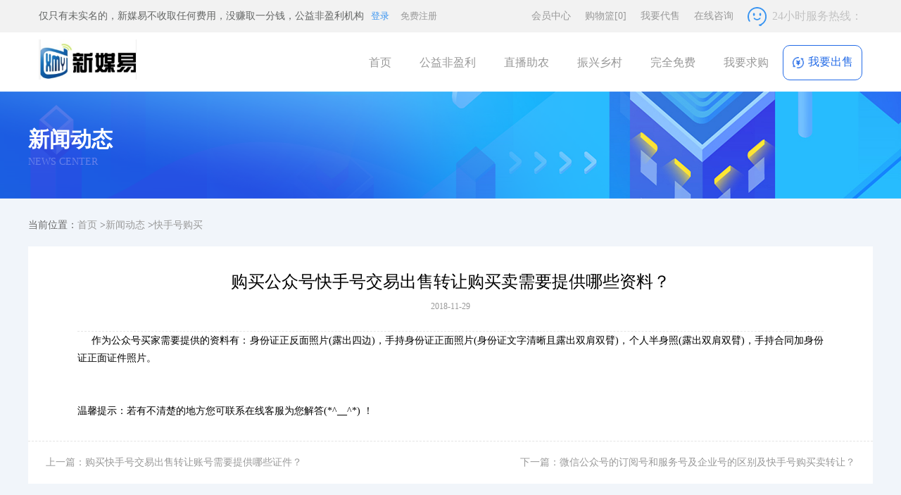

--- FILE ---
content_type: text/html; charset=utf-8
request_url: https://www.jingqixiansheng.cn/news-details-43.html
body_size: 6982
content:
<!DOCTYPE html>
<html>
<head>
<meta http-equiv="Content-Type" content="text/html; charset=utf-8" />
<title>购买公众号快手号交易出售转让购买卖需要提供哪些资料？</title>
<meta name="keywords" content="购买公众号快手号交易出售转让购买卖需要提供哪些资料？" />
<meta name="description" content="新媒云交易网站平台免费提供视频号购买卖、微信视频号出售平台视频号买卖交易平台网站、快手号买卖交易平台短视频账号买卖平台，不收取任何费用，免费中介新媒易网站平台。" />
<meta name="generator" content="视频号出售平台视频号买卖交易平台微信视频号购买" />
<meta name="anthor" content="视频号出售平台视频号买卖交易平台微信视频号购买" />
<meta name="viewport" content="width=device-width, initial-scale=1, maximum-scale=1">
<meta name="360-site-verification" content="fa9374e0b3db4b31c328ea606a7a2127" />
<link rel="shortcut icon" href="/favicon.ico" type="image/x-icon">
  <link rel="stylesheet" href="css/base.css">
  <link rel="stylesheet" href="css/header.css">
  <link rel="stylesheet" href="css/two.css">
  <link rel="stylesheet" href="css/merchant.css">
  <link rel="stylesheet" href="css/footer.css">
<script src="js/jquery-1.8.3.min.js" type="text/javascript"></script>
<script src="./Index/Tpl/js/common.js" type="text/javascript"></script>
<script src="./Index/Tpl/js/layer/layer.js" type="text/javascript"></script>
<script>
//引入artDialog
(function() {
	var _skin, _jQuery;
	var _search = window.location.search;
	if (_search) {
		_skin = _search.split('demoSkin=')[1];
	};
	document.write('<scr'+'ipt src="./Admin/Tpl/js/artDialog/artDialog.js?skin=' + (_skin || 'default') +'"></sc'+'ript>');
	window._isDemoSkin = !!_skin;
})();
</script>
</head>
<body><script>
    (function () {
        var bp = document.createElement('script');
        var curProtocol = window.location.protocol.split(':')[0];
        if (curProtocol === 'https') {
            bp.src = 'https://zz.bdstatic.com/linksubmit/push.js';
        } else {
            bp.src = 'http://push.zhanzhang.baidu.com/push.js';
        }
        var s = document.getElementsByTagName("script")[0];
        s.parentNode.insertBefore(bp, s);
    })();
</script>
<header>
    <div class="info">
        <div class="container">
            <div class="left">
                <span class="hi">仅只有未实名的，新媒易不收取任何费用，没赚取一分钱，公益非盈利机构</span>
                                    <button class="login"><a href="index-member-login.html">登录</a></button>
                    <button class="register"><a href="index-member-register.html">免费注册</a></button>
                            </div>
            <div class="right">
                <ul>
                    <li><a href="member.html">会员中心</a></li>
                    <li>
                        <a href="cart.html">购物篮<span>[0]</span></a></li>
                                        <li>
                        <a href="text-index-267.html">我要代售</a>
                    </li>
                    <li><a class="zixuning" href="javascript:;">在线咨询</a></li>
                </ul>
                <img src="images/smile.png"/>
                <span class="tel">
              <span>24小时服务热线：</span>
              <span class="number"></span>
            </span>
            </div>
        </div>
    </div>
    <nav>
        <div class="container">
            <a href="/">
                <img class="logo" src="Uploads/images/2024/03/12/1710253232_logo_img.png" alt="抖音号出售抖音账号交易抖音号交易网站平台抖音号购买卖转让">
            </a>
            <div>
                <ul>
                                            <li>
                            <a href="index.html"                                class="">首页</a></li>
                                            <li>
                            <a href="/"                                class="">公益非盈利</a></li>
                                            <li>
                            <a href="/"                                class="">直播助农</a></li>
                                            <li>
                            <a href="index.html"                                class="">振兴乡村</a></li>
                                            <li>
                            <a href="/"                                class="">完全免费</a></li>
                                            <li>
                            <a href="/"                                class="">我要求购</a></li>
                                    </ul>
                <button class="chushoudj">
                    <img src="images/2656556.png"/>
                    我要出售
                </button>
            </div>
        </div>
    </nav>
</header>

<div class="header2">
    <div class="top">
        <div class="w1200">
            <div class="logo">
                <a href="/">
                    <img src="Uploads/images/2025/10/19/1760884043_logo_img2.png"/>
                </a>
            </div>
            <div class="lang">
                                    <a href="index-member-login.html">登录</a>
                    <span>|</span>
                    <a href="index-member-register.html">免费注册</a>
                            </div>
            <div class="nav_btn">
                <span></span>
                <span></span>
                <span></span>
            </div>
        </div>
    </div>
    <div class="header2_bu"></div>
    <div class="phone_nav">
        <div class="nav">
            <div class="list">
                <div class="nav_other">
                    <p>
                        <a href="member.html">
                            <span class="cn">会员中心</span>
                        </a>
                    </p>
                    <p>
                        <a href="cart.html">
                                <span class="cn">购物篮
                                    [0]
                                </span>
                        </a>
                    </p>
                    <p>
                                                <a href="text-index-267.html">
                            <span class="cn">我要代售</span>
                        </a>
                    </p>
                    <p>
                        <a class="zixuning">
                            <span class="cn">在线咨询</span>
                        </a>
                    </p>
                </div>
            </div>
                            <div class="list">

                    <p class="fu ">
                        <a href="index.html">
                            <span class="cn">首页</span>
                        </a>
                    </p>

                </div>

                            <div class="list">

                    <p class="fu ">
                        <a href="/">
                            <span class="cn">公益非盈利</span>
                        </a>
                    </p>

                </div>

                            <div class="list">

                    <p class="fu ">
                        <a href="/">
                            <span class="cn">直播助农</span>
                        </a>
                    </p>

                </div>

                            <div class="list">

                    <p class="fu ">
                        <a href="index.html">
                            <span class="cn">振兴乡村</span>
                        </a>
                    </p>

                </div>

                            <div class="list">

                    <p class="fu ">
                        <a href="/">
                            <span class="cn">完全免费</span>
                        </a>
                    </p>

                </div>

                            <div class="list">

                    <p class="fu ">
                        <a href="/">
                            <span class="cn">我要求购</span>
                        </a>
                    </p>

                </div>

                        <div class="tel">
                <span>24小时服务热线：</span>
                <span class="number"></span>
            </div>
        </div>
    </div>
    <div class="nav_zzc"></div>
</div>

<style>
    .dialog {
        width: 300px;
        position: absolute;
        z-index: 9999;
        height: 300px;
        overflow: hidden;
        display: none;
        top: 0;
        left: 0;
        border: 2px solid #f2f2f2;
    }

    .dialog_tit {
        padding: 7px;
        color: #fff;
        font-size: 16px;
        background: rgb(113, 186, 243)
    }

    .weixinImg {
        background: #fff;
        text-align: center;
    }

    .weixinImg img {
        max-width: 265px;
        max-height: 265px;
    }

    .mask {
        position: absolute;
        z-index: 9988;
        background: #fff;
        opacity: .3;
        width: 100%;
        height: 100%;
        display: none;
    }
</style>

<div class="mask"></div>
<div class="dialog">

    <div class="dialog_tit">请扫码咨询</div>

    <div class="weixinImg">
        <img src="Uploads/images/2025/12/10/1765338169_erweima.png">
    </div>

</div>

<script type="text/javascript">
    $(".login").click(function () {
        window.location.href = "index-member-login.html"
    });
    $(".register").click(function () {
        window.location.href = "index-member-register.html"
    });
    $(".chushoudj").click(function () {
        window.location.href = "index-member-sell.html"
    });

    // $('.xhdsjha').click(function(){
    //     $('.zshdha').toggle();
    // });
    $(".zixuning").click(function () {
        $('.mask').fadeIn(400);
        showDislog();
    });
    $(".mask").click(function () {
        $(".mask,.dialog").fadeOut(400);
    });

    $(".header2 .top .nav_btn ,.header2 .nav_zzc").click(function () {
        if ($('.header2').hasClass('on')) {
            document.getElementsByTagName('html')[0].setAttribute('style', 'overflow-x:auto;overflow-y:auto');
            document.body.setAttribute('style', 'overflow-x:auto;overflow-y:auto');
        } else {
            document.getElementsByTagName('html')[0].setAttribute('style', 'overflow-x:hidden;overflow-y:hidden');
            document.body.setAttribute('style', 'overflow-x:hidden;overflow-y:hidden');
        }
        $('.header2').toggleClass('on');
    });

    function show_kf(){
        layer.open({
            title:'客服二维码',
            content:"<img src='Uploads/images/2025/12/10/1765338169_erweima.png' />"
        })
    }

    function showDislog() {
        let obj_w = $(window).width(),
            obj_h = $(window).height(),
            scr_l = $(window).scrollLeft(),
            scr_t = $(window).scrollTop(),
            dom_w = $(".dialog").width(),
            dom_h = $(".dialog").height();

        let left = scr_l + (obj_w - dom_w) / 2;
        let top = scr_t + (obj_h - dom_h) / 2;


        $(".dialog").fadeIn(420).css({'left': left, 'top': top});
    }

</script>
<div class="content" style="min-width:1200px;position:relative;">
  <img style="width:100%;height:152px;" src="images/bvc_02.png">
  <div class="zhusgah">
      <h3>新闻动态</h3>
      <p>NEWS CENTER</p>
  </div>
</div>
<div class="content">
   <div class="news_content">

      <div class="lujing">
        当前位置：<a href="index.php">首页</a>
            ><a href="news-index-224.html">新闻动态</a>
            ><a href="news-index-225.html">快手号购买</a>
          </div>
      <div class="content_nei">
           <h1 class="biaotis">购买公众号快手号交易出售转让购买卖需要提供哪些资料？</h1>
           <p class="shijiansda">2018-11-29</p>
           <div class="xiangxi">
              <p style="padding: 0px; font-family: 微软雅黑,; margin-top: 0px; margin-bottom: 0px;" line-height:18px;color:#282828;white-space:normal;background-color:#ffffff;"="">
	&nbsp; &nbsp; &nbsp;<span style="margin: 0px; padding: 0px; font-family: 微软雅黑,;" font-size:16px;"="">作为公众号买家需要提供的资料有：身份证正反面照片(露出四边)，手持身份证正面照片(身份证文字清晰且露出双肩双臂)，个人半身照(露出双肩双臂)，手持合同加身份证正面证件照片。</span> 
	</p>
<p style="padding: 0px; font-family: 微软雅黑,; margin-top: 0px; margin-bottom: 0px;" line-height:18px;color:#282828;white-space:normal;background-color:#ffffff;"=""><br />
</p>
<p style="padding: 0px; font-family: 微软雅黑,; margin-top: 0px; margin-bottom: 0px;" line-height:18px;color:#282828;white-space:normal;background-color:#ffffff;"=""><br />
	</p>
<p style="padding: 0px; font-family: 微软雅黑,; margin-top: 0px; margin-bottom: 0px;" line-height:18px;color:#282828;white-space:normal;background-color:#ffffff;"=""> <span style="margin:0px;padding:0px;font-family:微软雅黑,;" "="">温馨提示：若有不清楚的地方您可联系在线客服为您解答(*^__^*)&nbsp;！</span> 
</p> 
           </div>
      </div>
      <div class="shangxia">
            <div class="f14464847355" style="float:left;"><a class="f14464847356" href="news-details-44.html">上一篇：购买快手号交易出售转让账号需要提供哪些证件？</a></div>
                  <div class="f14464847355" style="float:right;"><a class="f14464847356" href="news-details-42.html">下一篇：微信公众号的订阅号和服务号及企业号的区别及快手号购买卖转让？</a></div>
             <div style="clear:both;"></div>
      </div>
      <!-- 相关推荐 -->
      <div style="width:100%;height:40px;border-bottom:2px solid #ccc;margin-bottom: 20px;">
        <div style="width:100px;height:40px;line-height: 40px;text-align:center;border-bottom: 2px solid red;font-size: 16px;">相关推荐</div>
      </div>
      <ul style="margin-bottom:20px;"> 
         
          <li style="width:48%;margin-right: 2%;float:left;height:44px;line-height: 44px;overflow: hidden;text-overflow:ellipsis;white-space: nowrap;"><a href="news-details-51.html">我在新媒易快手号出售交易购买支付定金后、卖家却不卖了如何处理？</a></li>
         
          <li style="width:48%;margin-right: 2%;float:left;height:44px;line-height: 44px;overflow: hidden;text-overflow:ellipsis;white-space: nowrap;"><a href="news-details-50.html">微信公众号的广告主</a></li>
         
          <li style="width:48%;margin-right: 2%;float:left;height:44px;line-height: 44px;overflow: hidden;text-overflow:ellipsis;white-space: nowrap;"><a href="news-details-49.html">我购买的微信公众号快手号交易出售购买卖转让需要修改那些东西？</a></li>
         
          <li style="width:48%;margin-right: 2%;float:left;height:44px;line-height: 44px;overflow: hidden;text-overflow:ellipsis;white-space: nowrap;"><a href="news-details-48.html">公司类型公众号关联公司快手号交易转让注销后号还可以使用吗</a></li>
         
          <li style="width:48%;margin-right: 2%;float:left;height:44px;line-height: 44px;overflow: hidden;text-overflow:ellipsis;white-space: nowrap;"><a href="news-details-47.html">如何满足开通流量主基本要求</a></li>
         
          <li style="width:48%;margin-right: 2%;float:left;height:44px;line-height: 44px;overflow: hidden;text-overflow:ellipsis;white-space: nowrap;"><a href="news-details-46.html">微信公众号转让前快手号交易转让购买卖买家可以看微信公众号名称吗？</a></li>
         
          <li style="width:48%;margin-right: 2%;float:left;height:44px;line-height: 44px;overflow: hidden;text-overflow:ellipsis;white-space: nowrap;"><a href="news-details-45.html">公众号转让快手号交易出售转让是需要公司一块转让的吗？</a></li>
         
          <li style="width:48%;margin-right: 2%;float:left;height:44px;line-height: 44px;overflow: hidden;text-overflow:ellipsis;white-space: nowrap;"><a href="news-details-44.html">购买快手号交易出售转让账号需要提供哪些证件？</a></li>
         
          <li style="width:48%;margin-right: 2%;float:left;height:44px;line-height: 44px;overflow: hidden;text-overflow:ellipsis;white-space: nowrap;"><a href="news-details-43.html">购买公众号快手号交易出售转让购买卖需要提供哪些资料？</a></li>
         
          <li style="width:48%;margin-right: 2%;float:left;height:44px;line-height: 44px;overflow: hidden;text-overflow:ellipsis;white-space: nowrap;"><a href="news-details-42.html">微信公众号的订阅号和服务号及企业号的区别及快手号购买卖转让？</a></li>
                <div style="clear:both;"></div>
        </ul>
   </div>
</div>
<style>
  .content{width: 100%;}
  .news_content{width: 1200px;height: auto;margin:0 auto;}
  .zhusgah{width:1200px;position: absolute;left: 50%;margin-left: -600px;top:30%;}
  .zhusgah h3{font-size: 30px;color: #fff;line-height: 40px;}
  .zhusgah p{font-size: 14px;color: #6781ea;}
  .lujing{padding: 15px 0;font-size: 14px;line-height: 30px;}
  .content_nei{padding: 30px 70px;background: #fff;}
  .xiangxi img{max-width: 100%;}
  .xiangxi{font-size: 14px;line-height: 25px;color: #000000;}
  .biaotis{font-size: 24px;text-align: center;color: #000000;font-weight: 500;line-height: 40px;}
  .shijiansda{text-align: center;font-size: 12px;line-height: 30px;color: #999999;padding-bottom: 20px; border-bottom: 1px dashed #e5e5e5;}
  .shangxia{padding: 15px 25px;background: #fff;border-top: 1px dashed #e5e5e5;margin-bottom: 30px; }
  .shangxia{font-size: 14px;line-height: 30px;}
</style>
  <footer>
  <div class="container">
    <div class="top clearfix">
      <div class="left" style="height:auto;padding-bottom:10px;">
        <div class="list" style="height:auto;">
          <ul>
 
            <li>
              <dl>
                <dt>免费中介</dt>
 
                <dd><a href="text-index-252.html">帮助中心</a></dd>
 
                <dd><a href="text-index-253.html">自助服务</a></dd>
 
                <dd><a href="text-index-254.html">客服中心</a></dd>
              </dl>
            </li>
 
            <li>
              <dl>
                <dt>代运营</dt>
 
                <dd><a href="text-index-255.html">充值方式</a></dd>
 
                <dd><a href="text-index-256.html">提现方式</a></dd>
 
                <dd><a href="text-index-257.html">免费中介</a></dd>
              </dl>
            </li>
 
            <li>
              <dl>
                <dt>保障</dt>
 
                <dd><a href="text-index-258.html">资金安全保障</a></dd>
 
                <dd><a href="text-index-259.html">签署法律合同</a></dd>
 
                <dd><a href="text-index-261.html">极速退款</a></dd>
 
                <dd><a href="text-index-262.html">免责声明</a></dd>
              </dl>
            </li>
 
            <li>
              <dl>
                <dt>客服</dt>
 
                <dd><a href="text-index-263.html">直播助农扶贫</a></dd>
 
                <dd><a href="text-index-264.html">振兴乡村</a></dd>
 
                <dd><a href="text-index-265.html">快手广告开户</a></dd>
 
                <dd><a href="text-index-266.html">关注未来</a></dd>
              </dl>
            </li>
 
            <li>
              <dl>
                <dt>免费中介</dt>
 
                <dd><a href="text-index-267.html">我要代售</a></dd>
 
                <dd><a href="text-index-268.html">关于我们</a></dd>
 
                <dd><a href="text-index-269.html">数字化服务</a></dd>
 
                <dd><a href="text-index-270.html">免责声明</a></dd>
              </dl>
            </li>

          </ul>
                    <a target="cyxyv" style="float:left;max-height:42px;"
                       href="https://v.yunaq.com/certificate?domain=www.xinmeiyi.com&from=label&code=90030">
                        <img style="max-height:42px;" src="https://aqyzmedia.yunaq.com/labels/label_sm_90030.png"></a>
                    <img style="width:625px;margin-left:10px;"
                         src="Uploads/images/2018/11/21/1542779367_classify_img.png">
                    <div style="clear:both;"></div>

                </div>
                <div style="width:100%;height:auto;">
                    <span style="font-size:16px;line-height:30px;">战略合作：</span><img style="max-width:100%;"
                                                                                    src="Uploads/images/2019/01/08/1546936831_page_img.jpg">
                </div>
                <div class="right"></div>
            </div>
            <div class="right">
                <img src="Uploads/images/2023/07/03/1688376552_header_bj.jpg" height="241" width="261">
            </div>
        </div>
        <div class="bottom">
            <div class="left">
                <div>
	免费中介&nbsp;不收取任何费用 没赚取一分钱&nbsp; 卖家免费自愿自行发布&nbsp;新媒易网&nbsp;&nbsp;&nbsp;<a style="color: rgb(153, 153, 153); font-family: Verdana,; text-decoration-line: none;" href="https://beian.miit.gov.cn" target="_blank" white-space:normal;background-color:#1f1f24;"="">粤ICP备2024200130号</a><span style="color: rgb(97, 97, 98); font-family: Verdana,;" white-space:normal;background-color:#1f1f24;"="">&nbsp; &nbsp;深圳优秀文化企业&nbsp; &nbsp;国家高新技术企业</span> 
</div>
<div>
	免责声明：本站所有的代售代运营均为创作者委托方免费自行自愿发布，新媒易网为免费中介服务平台，不收取任何费用，要删帖的请联系我方下架删除<br />
新媒易是非盈利性公益机构，给有真正转让需求的用户提供正规渠道，在阳光下，促进其良性发展，对促进网络更好地服务生产经营，提高生活质量，<br />
新媒易旨在优化各市场主体的数字化服务需求，提高市场主体的活力和创造力，服务社会，振兴乡村电商助农扶贫，直播带货，服务国家的数字经济。<br />
&nbsp;
</div>            </div>
            <div class="right">
                <div class="xhdsjha" style="width:140px;height:25px;background:#fff;position:relative;text-indent:8px;">
                    <span>微号易</span>
                    <ul class="zshdha">
                                                    <li><a href="http://www.qczd5.com"
                                   target="_blank">汽车知道网</a></li>
                                                    <li><a href="https://www.tuituishu.com"
                                   target="_blank">推推</a></li>
                                                    <li><a href="https://www.stwlxh.com"
                                   target="_blank">快手号买卖</a></li>
                                                    <li><a href="https://www.stwlxh.com"
                                   target="_blank">快手号买卖交易平台</a></li>
                                                    <li><a href="https://www.stwlxh.com"
                                   target="_blank">快手号交易平台</a></li>
                                                    <li><a href="https://www.stwlxh.com"
                                   target="_blank">快手号交易</a></li>
                                                    <li><a href="https://www.xinmeiyi.cn/weixinhao-details-5310.html"
                                   target="_blank">快手号购买</a></li>
                                                    <li><a href="https://www.xinmeiyi.cn/weixinhao-details-5312.html"
                                   target="_blank">抖音号出售</a></li>
                                                    <li><a href="https://www.xinmeiyi.cn/weixinhao-details-5319.html"
                                   target="_blank">快手号出售</a></li>
                                                    <li><a href="http://www.fursmall.com.cn"
                                   target="_blank">裘商网</a></li>
                                                    <li><a href="https://www.weihaoyi.com"
                                   target="_blank">视频号购买</a></li>
                                                    <li><a href="https://www.weihaoyi.com"
                                   target="_blank">快手号出售</a></li>
                                                    <li><a href="https://www.weihaoyi.com"
                                   target="_blank">快手号购买</a></li>
                                                    <li><a href="http://m.qimingdeng.com"
                                   target="_blank">启明灯</a></li>
                                                    <li><a href="https://www.yanyi8.com"
                                   target="_blank">演艺圈门户网</a></li>
                                                    <li><a href="http://www.navculture.com"
                                   target="_blank">微航资讯</a></li>
                                                    <li><a href="https://www.falvyun.com"
                                   target="_blank">法律咨询</a></li>
                                                    <li><a href="http://zhangjunbk.com"
                                   target="_blank">张军博客</a></li>
                                                    <li><a href="https://xinmeiyi.cn"
                                   target="_blank">抖音号买卖网</a></li>
                                                    <li><a href="https://www.xinmeiyi.cn"
                                   target="_blank">快手号购买</a></li>
                                                    <li><a href="http://www.yeargood.cn"
                                   target="_blank">砳荣环保</a></li>
                                                    <li><a href="https://www.qdyy66.com"
                                   target="_blank">淘宝代运营</a></li>
                                                    <li><a href="https://www.xinmeiyi.cn"
                                   target="_blank">快手号出售</a></li>
                                                    <li><a href="http://www.whw.cc"
                                   target="_blank">武汉网</a></li>
                                                    <li><a href="http://www.meifuoil.com"
                                   target="_blank">美福石油</a></li>
                                                    <li><a href="https://www.xinmeiyi.cn"
                                   target="_blank">快手号出售</a></li>
                                                    <li><a href="https://xinmeiyi.cn"
                                   target="_blank">抖音号买卖</a></li>
                                                    <li><a href="https://www.xinmeiyi.cn"
                                   target="_blank">抖音号出售</a></li>
                                                    <li><a href="https://xinmeiyi.cn"
                                   target="_blank">抖音号买卖网</a></li>
                                                    <li><a href="https://www.jingqixiansheng.cn"
                                   target="_blank">快手号出售</a></li>
                                                    <li><a href="https://www.jingqixiansheng.cn"
                                   target="_blank">视频号购买</a></li>
                                                    <li><a href="https://www.jingqixiansheng.cn"
                                   target="_blank">快手号买卖交易平台</a></li>
                                                    <li><a href="https://www.jingqixiansheng.cn"
                                   target="_blank">视频号出售</a></li>
                                                    <li><a href="https://www.jingqixiansheng.cn"
                                   target="_blank">视频号出售平台</a></li>
                                                    <li><a href="https://www.jingqixiansheng.cn"
                                   target="_blank">视频号购买</a></li>
                                                    <li><a href="https://www.jingqixiansheng.cn"
                                   target="_blank">视频号出售</a></li>
                                            </ul>
                </div>
                <div class="apply"><a target="_blank"
                                      href="http://wpa.qq.com/msgrd?v=3&uin=2911576729&site=qq&menu=yes">>申请友情链接</a>
                </div>
            </div>
        </div>
    </div>
</footer>
<div class="footer-bar">
    <div class="footer-bar-bu"></div>
    <div class="footer-bar-list">
                    <a href="/">
                首页            </a>
                    <a href="javascript:show_kf();">
                 加我微信            </a>
                    <a href="index-member-sell.html">
                我要出售            </a>
                    <a href=" text-index-270.html">
                免责声明            </a>
                    <a href="member.html">
                个人中心            </a>
            </div>
</div>
<link rel="stylesheet" href="css/xys.css">
<style type="text/css">
    .zshdha {
        position: absolute;
        width: 100%;
        height: auto;
        top: 25px;
        left: 0;
        background: #fff;
        border-top: 1px solid #cccccc;
        display: none;
    }

    .zshdha li {
        font-size: 14px;
        line-height: 25px;
    }

    .xhdsjha:hover .zshdha {
        display: block
    }
</style>
<script type="text/javascript">
    // $('.xhdsjha').click(function(){
    //     $('.zshdha').toggle();
    // });
</script>
</body></html>


--- FILE ---
content_type: text/css
request_url: https://www.jingqixiansheng.cn/css/base.css
body_size: 1342
content:
/*======== 全局 ========*/
body, div, dl, dt, dd, ul, ol, li, h1, h2, h3, h4, h5, h6, pre, form, fieldset, input, p, blockquote, th, td { margin:0; padding:0; }
body { font-size:12px; color:#666; font-family:Verdana, Microsoft YaHei, Simsun; background:#f1f5fa!important; line-height:24px; }
fieldset, img { border:0; }
ol, ul { list-style:none; }
h1, h2, h3, h4, h5, h6 { font-size:100%; }
em { font-style:normal; }
input, button, select, textarea { outline:none; }
textarea { resize:none; } /*禁用了文本的拖拉，尤其在谷歌下*/
p { text-align:justify; text-justify:distribute; } /*为了使文本段落左右两边对齐*/
/*======== Link ========*/
a { color:#999999; text-decoration:none; }
a:hover { text-decoration:none; }
button { border:none; background: none; }
.clearfix:after { content: "020"; display: block; height: 0; clear: both; visibility: hidden; }
.clearfix { /* 触发 hasLayout */ 
  zoom: 1; }
.container { width: 1200px; margin: 0 auto; }
/*ajax框*/
.msg_show { color: #FFFFFF; font-weight: bold; position: absolute; z-index: 9999; overflow: auto; font-size: 16px; width: 360px; height: 35px; text-align: center; padding-top: 15px; background-color: #ff4400; border: 3px solid #CCCCCC; display: none; overflow: hidden; }
.divLock { position: absolute; top: 0%; left: 0%; width: 100%; height: 100%; z-index: 1001; filter: Alpha(Opacity=50); opacity: 0.5; background: #000; }
.ajax_dialog { position: absolute; background-color: white; z-index: 9998; border-top-width: 1px; border-right-width: 2px; border-bottom-width: 3px; border-left-width: 2px; border-top-style: solid; border-right-style: solid; border-bottom-style: solid; border-left-style: solid; border-top-color: #dfdfdf; border-right-color: #dfdfdf; border-bottom-color: #dfdfdf; border-left-color: #dfdfdf; }
.ajax_dialog .btl { text-align: right; height: 28px; line-height: 28px; padding: 0 15px; color: #333333; background-color: #f1f1f1; }
.ajax_dialog .btl span { float: left; color: #333; }
.ajax_dialog .btl a { float: right; font-size: 14px; padding-left: 15px; display: block; color: #333333; height: 28px; width: 30px; line-height: 28px; font-weight: bold; background: url(../images/close.png) no-repeat 0 center; }
.ajax_dialog .nr { padding: 20px; clear: both; overflow: auto; background-color: #FFF; }
.add_search { padding: 20px 10px; }
.container1{
    width: 100%;
    height: auto;
    box-sizing: border-box;
    padding: 20px 0 50px 11%!important;

}
.container1 .content{
    height: auto;
    width: 100%!important;
}

#pages{display: flex;flex-wrap: wrap;justify-content: center;;padding: 15px 10px 10px 10px;box-sizing: border-box;align-items: center;}
#pages.no{padding: 0;}
#pages a {font-size:14px;min-width: 30px;height: 30px;background-color: #F2F2F2;display: inline-block;box-sizing: border-box;padding: 0 10px;color: #666666;line-height: 30px;text-align: center; font-family: Arial;margin-right: 5px;transition: background-color 0.2s ease-out;cursor: pointer;margin-bottom: 5px;}
#pages a.active, #pages a:not(.no):hover {background-color: #236be7;color: #fff;}
#pages .no{cursor: not-allowed !important;background: #C8C8C8;color: white;}
#pages .none{font-weight: bold;font-size: 20px;color:var(--color);line-height: 50px;}
#pages .none i{font-size: 35px;color:#E4332D;margin-right: 10px;vertical-align: sub;}



--- FILE ---
content_type: text/css
request_url: https://www.jingqixiansheng.cn/css/two.css
body_size: 1062
content:
.two{width:100%;height:1365px;background:url("../images/bg2.png");}
.two .hot{height:567px;overflow:hidden;}
.two .hot>div{text-align:center;}
.two .hot>div:nth-child(1){font-size:30px;color:#fff;margin-top:82px;font-weight:700;}
.two .hot>div:nth-child(2){font-size:14px;color:#6ebefa;margin-top:10px;}
.two .hot>div:nth-child(3){font-size:14px;color:#b1d8fb;margin-top:20px;}
.two .hot .flex{display:flex;margin-top:30px;}
.two .hot .flex1{border-radius:0;min-height:36px;height:338px;overflow:hidden;padding:20px 0;box-sizing:border-box;flex:1;background:#fff;margin-right:20px;}
.two .hot .flex1 div{text-align:left;}
.two .hot .flex1>div:nth-child(1){font-size:16px;font-weight:700;overflow:hidden;text-overflow:ellipsis;white-space:nowrap;padding:0 20px;cursor:pointer;}
.two .hot .flex1>div:nth-child(2){color:#a4a1b2;padding:0 20px;}
.two .hot .flex1>div:nth-child(3){margin:10px 0;display:flex;padding:0 20px;}
.two .hot .flex1>div:nth-child(3) span:nth-child(1){color:#f00;font-size:16px;font-weight:700;flex:1;}
.two .hot .flex1>div:nth-child(3) span:nth-child(2){color:#a4a1b2;flex:1;padding-left:20px;}
.two .hot .flex1>div:nth-child(3) span:nth-child(2) img{margin-right:5px;}
.two .hot .flex1>div:nth-child(4){border-top:1px solid #a4a1b2;border-bottom:1px solid #a4a1b2;width:100%;height:64px;padding:0 20px;}
.two .hot .flex1>div:nth-child(4)>div{float:left;width:43%;height:63px;padding-top:10px;box-sizing:border-box;}
.two .hot .flex1>div:nth-child(5){border-bottom:1px solid #a4a1b2;width:100%;height:64px;padding:0 20px;}
.two .hot .flex1>div:nth-child(5)>div{float:left;width:43%;height:63px;padding-top:10px;box-sizing:border-box;}
.two .hot .flex1>div:nth-child(4)>div:last-child{border-left:1px solid #a4a1b2;padding:10px;}
.two .hot .flex1>div:nth-child(5)>div:last-child{border-left:1px solid #a4a1b2;padding:10px;}
.two .hot .flex1>div:nth-child(4)>div div:first-child{font-size:14px;}
.two .hot .flex1>div:nth-child(5)>div div:first-child{font-size:14px;}
.two .hot .flex1>div:nth-child(4)>div div:last-child{color:#a4a1b2;}
.two .hot .flex1>div:nth-child(5)>div div:last-child{color:#a4a1b2;}
.two .hot .flex1>div:nth-child(6){margin:30px 0;display:flex;padding:0 20px;}
.two .hot .flex1>div:nth-child(6)>div{color:#a4a1b2;flex:1;border-right:1px solid #999;padding-left:10px;}
.two .hot .flex1>div:nth-child(6)>div:first-child{padding-left:0;padding-right:10px;}
.two .hot .flex1>div:nth-child(6) div:last-child{border-right:none;}
.two .hot.news{height:700px;}
.two .hot.news>div:nth-child(4){height:450px;margin-top:50px;position:relative;}
.two .hot.news>div:nth-child(4)>span:first-child{width:799px;height:100%;display:block;float:left;background:#fff;border-right:1px solid #e7e7e7;}
.two .hot.news>div:nth-child(4)>span:first-child .headd{border-bottom:1px solid #e7e7e7;line-height:70px;box-sizing:border-box;height:70px;}
.two .hot.news>div:nth-child(4)>span:first-child .headd span{width:138px;height:70px;display:inline-block;text-align:center;border-right:1px solid #e7e7e7;font-size:16px;box-sizing:border-box;}
.two .hot.news>div:nth-child(4)>span:first-child .headd span.active{border-bottom:1px solid #fff;color:#0067e5;}
.two .hot.news .more{position:absolute;top:26px;right:405px;display:inline-block;}
.flexs{display:flex;}
.flex2{flex:1;text-align:left;padding:0 20px 22px 10px;}
.two .hot.news dt,.two .hot.news dd{border-bottom:1px dashed #ccc;}
.two .hot.news dt{height:140px;}
.two .hot.news dt img{display:inline-block;padding:10px 10px 0 10px;}
.two .hot.news dt>div{width:225px;float:right;padding-top:10px;}
.two .hot.news dt>div>div:nth-child(1){font-size:16px;overflow:hidden;text-overflow:ellipsis;white-space:nowrap;}
.two .hot.news dt>div>div:nth-child(2),dt>div>div:nth-child(3){color:#dddddd;line-height:12px;}
.two .hot.news dt>div>div:nth-child(4),dt>div>div:nth-child(5){font-size:14px;overflow:hidden;text-overflow:ellipsis;white-space:nowrap;color:#999999;line-height:24px;}
.two .hot.news dd{height:53px;line-height:53px;}
.two .hot.news dd span:first-child{width:280px;display:inline-block;overflow:hidden;text-overflow:ellipsis;white-space:nowrap;}
.two .hot.news dd span:last-child{display:inline-block;float:right;color:#999;}
.two .hot.news>div:nth-child(4) .right{display:block;float:right;width:370px;height:100%;background:#fff;}
.two .hot.news>div:nth-child(4) .right>div{height:70px;border-bottom:1px solid #dcdfe6;line-height:39px;padding:0 10px;background:#fff;box-sizing:border-box;}
.two .hot.news>div:nth-child(4) .right div span:first-child{float:left;font-weight:700;}
.two .hot.news>div:nth-child(4) .right div span:last-child{float:right;}
.two .hot.news>div:nth-child(4){text-align:left;}
.two .hot.news .right dt>div{float:none;display:inline-block;}
.two .hot.news .right dt>div>div:nth-child(3){height:35px;color:#999;}
.two .hot.news .right dt img{vertical-align:top;}
.two .hot.news .right dd span{float:none;width:220px;overflow:hidden;text-overflow:ellipsis;white-space:nowrap;}
.two .hot.news .right dd img{padding:15px 10px;vertical-align:top;}


--- FILE ---
content_type: text/css
request_url: https://www.jingqixiansheng.cn/css/merchant.css
body_size: 564
content:
.merchant{
  background: url("../images/bg3.png");
  height: 320px;
  width: 100%;
  overflow: hidden;
  text-align: center;
}
.merchant>div:first-child{
  width: 780px;
  height: 84px;
  margin: 70px auto 40px;
  line-height: 84px;
}
.merchant>div:first-child span:nth-child(1),.merchant>div:first-child span:nth-child(3){
  color: #fff;
  font-size: 28px;
}
.merchant>div:first-child span:nth-child(2){
  color: #fff;
  font-size: 60px;
  letter-spacing: 25px;
}
.merchant>div:last-child{
  width: 650px;
  height: 70px;
  border: 1px dashed #fff;
  border-radius: 30px;
  margin: 0 auto;
  color: #fff;
  font-size: 26px;
  line-height: 70px;
  text-align: center;
  letter-spacing: 20px;
}

--- FILE ---
content_type: text/css
request_url: https://www.jingqixiansheng.cn/css/footer.css
body_size: 760
content:
footer{min-height:417px;width:100%;background:#1f1f24;color:#616162;padding-top:50px;}
footer .top{display: flex;flex-wrap: wrap;justify-content: space-between;}
footer .top .left{width:760px;height:250px;max-width: 100%;}
footer .top .left img{max-width: 100%;}
footer .list{height:145px;}
footer .list ul{width:100%;display:flex;flex-wrap: wrap;}
footer .list li{padding-left:20px;border-right:1px solid #2c2c30;margin-bottom:15px;width: 130px;}
footer .list li:first-child{padding-left:0;}
footer .list li dt{color:#b5b5b5;font-size:16px;margin-bottom:20px;}
footer .list li dd a{color:#616162;}
footer .right{padding-left:40px;}
footer .bottom{min-height:123px;width:100%;border-top:1px solid #2c2c30;padding-top:30px;display: flex;flex-wrap: wrap;}
footer .bottom .left{float:left;}
footer .bottom .right{float:right;}
footer .bottom .right .apply{text-align:right;margin-top:10px;}


--- FILE ---
content_type: text/css
request_url: https://www.jingqixiansheng.cn/css/xys.css
body_size: 2531
content:
:root{
    --on_color:#3366ff;
}
.container{width:1200px;margin:0 auto;box-sizing: border-box;padding:0 15px;}
header{width:100%;font-size:14px;}
header .info {min-height:46px;line-height:46px;background:#f2f2f2;}
header .info  .container{display: flex;align-items: center;flex-wrap: wrap;justify-content: space-between;}
header .info .left .hi{color:#636564;}
header .info .left .login a{color:#3994f1;}
header .info .left .register a{color:#999999;}
header .info .right{display:flex;align-items:center;}
header .info .right ul{float:left;}
header .info .right li{float:left;margin-right:20px;}
header .info .right img{width:27px;height:27px;align-items:center;}
header .info .right .tel{margin-left:8px;font-size:16px;color:#c2c2c2;}
header .info .right .tel .number{color:#1f63e5;font-weight:700;}
header nav{height:84px;background:#fff;}
header nav .logo{height:57px;}
header nav .container > div{display: flex;align-items: center;}
header nav ul{font-size:16px;display: flex;align-items: center;flex-wrap: wrap;justify-content: flex-end;}
header nav li:not(:first-child){margin-left:40px;}
header nav li .active{color:#2369e6;font-weight:700;}
header nav .container{display: flex;align-items: center;justify-content: space-between;padding:10px 15px}
header nav button{width:113px;height:50px;border:1px solid #236be7;white-space:nowrap;background-color:#fff;border-radius:10px;display: flex;align-items: center;cursor: pointer;justify-content: center;margin-left: 20px;color: #236be7;font-size: 16px;}
header nav button img{width:18px;height:18px;margin-right: 5px;}


.header2{pointer-events: none;transform:scale(0);opacity: 0;z-index: 101;position: relative;}
.header2 .header2_bu{width: 100%;height: 0;}
.header2 .top{position: fixed;width: 100%;z-index: 103;background-color: #fff;box-shadow: 0 0 3px rgba(0,0,0,0.3);}
.header2 .top .w1200{display: flex;height: 60px;align-items: center;justify-content: space-between;padding:0 15px;}
.header2 .top .logo{width: calc(100% - 150px);}
.header2 .top .logo img{max-height: 50px;}
.header2 .top .nav_btn{width: 48px;height: 48px;box-sizing: border-box;padding: 8px;display: flex;flex-direction: column;justify-content: center;align-items: center;cursor: pointer;}
.header2 .top .nav_btn span{display: block;width: 26px;height: 2px;margin-bottom: 7px;border-radius: 1px;background-color: var(--on_color);transform-origin:left;transition: all .5s;}
.header2 .top .nav_btn span:last-child{margin-bottom: 0;}
.header2 .nav_zzc{position: fixed;width: 100%;height: calc(100vh - 60px);top:60px;left: 0;z-index: 101;background-color: var(--on_color);cursor: pointer;pointer-events: none;opacity: 0;}
.header2 .phone_nav{width: 360px;height: calc(100vh - 60px);position: fixed;top:60px;left: 0;z-index: 102;background: white;box-sizing: border-box;padding: 0 10px;overflow-y: auto;opacity: 0;pointer-events: none;}
.header2 .phone_nav::-webkit-scrollbar{display: none;}
.header2 .phone_nav .top{display: flex;height: 60px;align-items: center;}
.header2 .phone_nav .top img{max-height: 60px;max-width: calc(100% - 60px);}
.header2 .phone_nav .nav .list{padding: 15px 0;border-bottom: 1px solid rgba(94,94,94,.2);}
.header2 .phone_nav .nav .list .fu{display: flex;align-items: center;justify-content: space-between;}
.header2 .phone_nav .nav .list .fu .cn{font-weight: bolder;font-size: 18px;}
.header2 .phone_nav .nav .list .fu.on a{color: var(--on_color);}
.header2 .phone_nav .nav .list .nav_zi{margin-top: 10px;padding-left: 10px;box-sizing: border-box;}
.header2 .phone_nav .nav .list .nav_zi p{padding: 7px 0;}
.header2 .phone_nav .nav .list .nav_zi p a .en{font-size: 12px;}
.header2 .phone_nav .nav .list .nav_zi p .on{color: var(--on_color);}
.header2 .lang span{margin: 0 5px;}
.header2.on .nav_btn span:first-child{transform:translate3d(0,0,0) rotate(45deg);}
.header2.on .nav_btn span:nth-child(2){opacity: 0;}
.header2.on .nav_btn span:last-child{transform:translate3d(0,0,0) rotate(-45deg);}
.header2 .nav_other{display: flex;align-items: center;flex-wrap: wrap;}
.header2 .nav_other p{width: calc(100% / 4);font-size: 14px;}
.header2 .tel{display: flex;align-items: center;flex-wrap: wrap;font-size: 16px;color: #c2c2c2;margin-top: 15px;}
.header2 .tel .number{color: #1f63e5;font-weight: bold;}

.header2.on .phone_nav{box-shadow: 4px 0 12px 0 rgba(0,0,0,.25);pointer-events: unset;opacity: 1;}
.header2.on .nav_zzc{pointer-events: unset;opacity: 0.5;}

.pagination span{display: flex;align-items: center;justify-content: center;flex-wrap: wrap;}
.pagination span a{cursor: pointer;}
.pagination span a:hover{background-color: rgba(0,0,0,0.4);}

.dialog{background-color: #fff;}

.lists .head{display: flex;flex-wrap: wrap;justify-content: flex-start;}
.lists .head .sort{display: flex;align-items: center;justify-content: center;line-height: 16px;}
.sortese4,.right_close{display: none;}
.footer-bar{display: none;}
.footer-bar-bu{display: block;width: 100%;height: 40px;}
.footer-bar-list{display: flex;width: 100%;height: 40px;align-items: center;justify-content: space-around;position: fixed;z-index: 100;bottom: 0;left: 0;background-color: #fff;box-shadow: 0 0 4px rgba(0,0,0,0.4);}
.footer-bar-list a{display: block;padding:0 5px;line-height: 20px;}

.filter-btn-con{display: none;}

.filter-btn-bu{height: 150px;width: 100%;}
.filter-btn-c{height: 50px;width: 100%;background: #fff;position: fixed;bottom: 0;left: 0;display: flex;align-items: center;justify-content: center;z-index: 100;box-shadow: 0 0 4px rgba(0,0,0,0.4);}
.filter-btn{width: 150px;height: 40px;display: flex;align-items: center;justify-content: center;border-radius: 3px;background: var(--on_color);color: #fff;}

@media only screen and (max-width: 1410px) and (min-width: 1200px){

}

@media only screen and (min-width: 1200px){
    .banner .container .right{display: block!important;}
}

@media only screen and (max-width: 1199px){
    .found, .two, .merchant, .cooperation, header{display: none;}

    .header2{pointer-events: unset;transform:scale(1);opacity: 1;}
    .header2 .header2_bu{height: 60px;}

    .right_close{display: flex;align-items: center;justify-content: center;height: 56px;width: 56px;position: absolute;top: 0;left: 0;z-index: 1;}
    .banner .container .right .search input{padding-left: 46px;}
    .sortese4{display: block;}
    .banner{min-height: unset;}
    .banner .container .right{position: fixed;right: 0;top: 0;height: 100%;width: 100%;z-index: 102;overflow: auto;box-shadow: 0 0 4px rgba(0,0,0,0.4);border-radius: 0;display: none;}
    .banner .container .right .search .sale{display: none;}
    .banner .container .right .search .goSearch{right: 10px;}
    .hotel-filter-list{flex-wrap: wrap;}
    .banner .container .right .content{padding: 0 15px;}
    .banner .container .right .lister{flex-direction: column;}
    .banner .container .right .lister.list3 > div:nth-child(1){font-size: 16px;}
    .banner .container .right .lister.list3 > div{width: 100% !important;}
    .banner .container .right .lister.list3 > div:nth-child(2) > div{width: 120px!important;}
    .hotel-filter-list .tit{width: 100% !important;font-size: 16px;}
    .hotel-filter-list .con{width: 100%;padding:0;}

    .banner .container{padding: 10px;min-height: unset;}
    .banner .container .left{width: 100%;border-radius: 10px;overflow: hidden;}
    .banner .container .left .top{display: none;}
    .banner .container .left .middle{background-size: cover;}
    .banner .container .left .bottom li{border: 0;}
    .banner .container .left .bottom li:not(:first-child){display: none;}

    .lists .list{padding: 10px;border-radius: 10px;margin-bottom: 10px;display: flex;flex-direction: column;}
    .lists .list .left{width: 100%;margin-top: 0;}
    .lists .list .left ul{display: flex;flex-wrap: wrap;justify-content: space-around;height: auto;}
    .lists .list .left li{border: 0;padding: 5px;width: calc(100% / 6);box-sizing: border-box;display: flex;align-items: center;justify-content: center;flex-direction: column-reverse;font-size: 12px;line-height: 20px;white-space: nowrap;}
    .lists .list .left li:first-child div:last-child{font-size: 18px;}
    .lists .list .left li:nth-child(7),.lists .list .left li:nth-child(6){display: none;}
    .lists .list .left li div:last-child{font-size: 14px;}
    .lists .list .left span{color: #333;}
    .lists .list .right{display: flex;align-items: center;justify-content: space-between;width: 100%;box-sizing: border-box;margin: 5px 0 0;}
    .lists .list .right div{text-align: left;font-size: 14px;}
    .lists .list .right div a{display: block;margin-left: 10px;}
    .lists .list .right div a img{height: 32px;}
    .lists .list .right div:last-child{width: auto!important;display: flex;align-items: center;}
    .lists .head{margin-bottom: 10px;border: 0;border-radius: 10px;display: flex;align-items: center;flex-wrap: wrap;height: auto;}
    .lists .head .sort{width: auto;border: 0;padding: 0 10px;}
    .lists .footer{margin: 10px 0;border-radius: 10px;padding: 10px;}

    footer .right{padding: 0;}
    footer .top .left{width: 100%;}
    footer .top .left *{max-width: 100%;}
    footer .right *{max-width: 100%;}
    footer .list li:first-child{padding: 10px;}
    footer .list li{box-sizing: border-box;width: calc(100% / 3);padding: 10px;border: none;}
    .footer-bar{display: block;}

    .filter-btn-con{display: block;}

}

@media only screen and (max-width: 1199px) and (min-width: 992px){
    .container{width: 992px;}

}

@media only screen and (max-width: 991px){
    .container{width: 768px;}
}

@media only screen and (max-width: 991px) and (min-width: 769px){


}

@media only screen and (max-width: 768px){
    .container{width: 100%;}
    .loginBox .container>div{width: 100%;height: auto;min-height: 515px;padding: 15px;}
    .loginBox .container>div form>div{width: 100%;}
    .loginBox .container>div form>div input{width: calc(100% - 100px);}
}

@media only screen and (max-width: 480px){
    .header2 .top .w1200{padding:0 5px;}
    .header2 .top .logo img{max-height: 40px;}
    .header2 .phone_nav{width: 100%;}
    .container{padding: 0 10px;}
    .lists .head .sort{padding: 0 5px;}
}


--- FILE ---
content_type: application/javascript
request_url: https://www.jingqixiansheng.cn/Index/Tpl/js/common.js
body_size: 3823
content:
function dialog_div(o_w,o_h,url,page_name){
	var divname='ajax_dialog';
	$(document.body).append('<div id="'+divname+'" class="ajax_dialog"><div id="btl" class="btl"><span>点击拖拽</span><a href="javascript:void(0)" onclick="dialog_div_close(\''+divname+'\')"> 关闭 </a> </div><div id="nr" style="width:85%;" class="nr"></div></div><div id="'+divname+'divLock" class="divLock"><iframe style="position:absolute;width:100%;height:100%;_filter:alpha(opacity=0);opacity=0;border-style:none;"></iframe></div>');
		
	divname='#'+divname;
	var _move=false;//移动标记
	var _x,_y;//鼠标离控件左上角的相对位置
	var div_name=""+divname+" #btl";
	$(div_name).click(function(){
	}).mousedown(function(e){
		_move=true;
		$(div_name).css("cursor","move");
		_x=e.pageX-parseInt($(divname).css("left"));
		_y=e.pageY-parseInt($(divname).css("top"));
		});
		$(document).mousemove(function(e){
		if(_move){
			var x=e.pageX-_x;//移动时根据鼠标位置计算控件左上角的绝对位置
			var y=e.pageY-_y;
			$(divname).css({top:y,left:x});//控件新位置
		}
		}).mouseup(function(){
		_move=false;
	});
	
	$(divname).css("width",o_w);
	$(divname).css("height",o_h);
	$(".nr").css("height",o_h-35);
	if(page_name=='') page_name='index.php';
	$.ajax({
		type: "get",
		url: page_name,
		data: url,
		dataType:"html",
		beforeSend:function()
		{
		msg_show('数据加载中,请稍候!',999);
		},
		success: function(html){
			msg_close();
			$(""+divname+" .nr").html(html)
			$('.ajax_dialog input:text:first').focus();//焦点丢失获取焦点
		}
	});
	div_center(divname);
	$(""+divname+"divLock").height($("body").height());
}
function dialog_div2(o_w,o_h,url,page_name){
	var divname='ajax_dialog';
	$(document.body).append('<div id="'+divname+'" class="ajax_dialog"><div id="btl" class="btl"><span>点击拖拽</span><a href="javascript:void(0)" onclick="dialog_div_close(\''+divname+'\')"> 关闭 </a> </div><div id="nr" style="width:85%;" class="nr"></div></div><div id="'+divname+'divLock" class="divLock"><iframe style="position:absolute;width:100%;height:100%;_filter:alpha(opacity=0);opacity=0;border-style:none;"></iframe></div>');

	divname='#'+divname;
	var _move=false;//移动标记
	var _x,_y;//鼠标离控件左上角的相对位置
	var div_name=""+divname+" #btl";
	$(div_name).click(function(){
	}).mousedown(function(e){
		_move=true;
		$(div_name).css("cursor","move");
		_x=e.pageX-parseInt($(divname).css("left"));
		_y=e.pageY-parseInt($(divname).css("top"));
		});
		$(document).mousemove(function(e){
		if(_move){
			var x=e.pageX-_x;//移动时根据鼠标位置计算控件左上角的绝对位置
			var y=e.pageY-_y;
			$(divname).css({top:y,left:x});//控件新位置
		}
		}).mouseup(function(){
		_move=false;
	});

	$(divname).css("width",o_w);
	$(divname).css("height",o_h);
	$(".nr").css("height",o_h-35);
	if(page_name=='') page_name='index.php';
	$.ajax({
		type: "get",
		url: page_name,
		data: url,
		dataType:"html",
		beforeSend:function()
		{
		msg_show('数据加载中,请稍候!',999);
		},
		success: function(html){
			msg_close();
			$(""+divname+" .nr").html(html)
			$('.ajax_dialog input:text:first').focus();//焦点丢失获取焦点
		}
	});
	div_center(divname);
	$(""+divname+"divLock").height($("body").height());
}
function dialog_div_close(obj){
	$("#"+obj+"").remove();
	$("#"+obj+"divLock").remove();
}
function div_display(div_name,status,obj){
	if($(div_name).css("display")=="block")
	{
	$(div_name).css("display","none");
	obj.find("img").attr("src","/bzy/img/add.gif");
	}
	else
	{
	$(div_name).css("display",status);
	obj.find("img").attr("src","/bzy/img/decrease.gif");
	}
}
function msg_show(n,t)
{
	//if(n==null) n='操作成功!';
	$(document.body).append('<div class="msg_show" id="msg_show"></div>');
	div_center('#msg_show');
	$('#msg_show').html(n);
	$('#msg_show').show();
	if(t!=999)
	{
		if(t==null) t=500;
		if(t!='')
		{
		setTimeout("$('#msg_show').hide();$('#msg_show').remove();",t); 
		}
		else
		{
		$('#msg_show').hide();
		$('#msg_show').remove();
		}
	}
}
function msg_close()
{
	$('#msg_show').remove();
}
function div_center(obj){
	var windowWidth = $(window).width();   
	var windowHeight = $(window).height();   
	var popupHeight = $(obj).height();
	var popupWidth = $(obj).width();
	$(obj).css({
		"top": (windowHeight-popupHeight)/2+$(document).scrollTop(),   
		"left": (windowWidth-popupWidth)/2   
	});  
}
function goto_url(url){
	if(url=='')url=location.href;
	location.href=url;
}
function ajax_list(path,go_url){
	$.ajax({
	type: "post",
	url: path,
	data: '',
	async:false,
	dataType:"html",
	success: function(html)
	{
		msg_show(html,5000000);
		goto_url(go_url)
	}
	});
}
function ajax_load(path){
	var htmls;
	$.ajax({
	type: "post",
	url: path,
	data: '',
	async:false,
	dataType:"html",
	success: function(html){
		htmls=html;
	}
	});
	return htmls;
}

$(document).ready(function(){
	//win_size()
})
$(window).resize(function(){
	//win_size()
})
function win_size(){
	if($("#left").height()>$("#right").height())
	{
		$("#right").height($("#left").height());
	}
	else
	{
		$("#left").height($("#right").height());
	}
}

function delete_img(url,obj){
	var html=ajax_load(url);
	msg_show(html,1000);
	obj.prev().remove();
	obj.remove();
}

function SelectAll(name) { 
	var checkboxs=document.getElementsByName(name); 
	for (var i=0;i<checkboxs.length;i++) {  
		var e=checkboxs[i];  
		e.checked=!e.checked;
		 }}

function SetHome(obj,url){
    try{
        obj.style.behavior='url(#default#homepage)';
		obj.setHomePage(url);
   }catch(e){
       if(window.netscape){
          try{
              netscape.security.PrivilegeManager.enablePrivilege("UniversalXPConnect");
         }catch(e){
              alert("抱歉，此操作被浏览器拒绝！nn请在浏览器地址栏输入about:config并回车然后将[signed.applets.codebase_principal_support]设置为'true'");
          }
       }else{
        alert("抱歉，您所使用的浏览器无法完成此操作。nn您需要手动将【"+url+"】设置为首页。");
       }
  }
}


//收藏本站
function AddFavorite(title, url) {
  try {
      window.external.addFavorite(url, title);
  }
catch (e) {
     try {
       window.sidebar.addPanel(title, url, "");
    }
     catch (e) {
         alert("对不起，您的浏览器不支持此操作！\n请您使用菜单栏或Ctrl+D收藏本站。");
     }
  }
}

function buy_now()
{
	var id = new Array(),name = new Array();
	$("input[class='specifications_radio']:checked").each(function(i){
	  id[i]=($(this).val());
	  name[i]=$(this).next().val();
	});
	window.location.href="index.php?m=cart&a=buy_now&goods_id="+$("#goods_id").val()+"&name="+name+"&value="+id+"&number="+$("#number").val();
}


function control_number(obj,id)
{
	var number=parseInt($("#"+id).val());
	var inventory=parseInt($("#inventory").val());
	if(obj=='add')
	{
		number+=1;
		if(number>inventory)
		{
			msg_show("选择数量不能大于库存",1000);
			$("#"+id).val(inventory);
		}
		else
		{
			$("#"+id).val(number);
		}
	}
	else if(obj=='reduction')
	{
		number-=1;
		if(number<1)number=1;
		$("#"+id).val(number);
	}
	else if(obj=='input')
	{
		if(number>inventory)
		{
			msg_show("选择数量不能大于库存",1000);
			$("#"+id).val(inventory);
			number=parseFloat($("#"+id).val());
		}
		if(number<1 || isNaN(number))
		{
			$("#"+id).val(1);
		}
	}
}


function menu_ca(obj,id)
{    
	var html=ajax_load("index.php?m=member&a=menu_cascade&region_id="+obj.val());
    if(id=='province'){
    	$("#"+id).next('select').html(html);
    	$('#area').html("<option value=''>请选择</option>");
    }
    if(id=='province2'){
    	$("#"+id).next('select').html(html);
    	$('#area2').html("<option value=''>请选择</option>");
    }
	$("#"+id).next('select').html(html);
}

function set_default_address(address_id,obj)
{
	var html=ajax_load("index.php?m=member&a=set_default_address&address_id="+address_id);
	$(".defalut").addClass("reset");
	$(".defalut").removeClass("defalut");
	obj.parent().removeClass("reset");
	obj.parent().addClass("defalut");
}


function use_address(address_id,obj)
{
	$(".defalut").addClass("reset");	
	$(".defalut").removeClass("defalut");
	obj.removeClass("reset");
	obj.addClass("defalut");
	$("#address_id").val(address_id);
	select_address($("#xdz01"));
	if($("#freight_switch").val()==1)
	{
		freight();//运费计算
	}
	else if($("#freight_switch").val()==2)
	{
		freight_total();//运费计算
	}
	else if($("#freight_switch").val()==3)
	{
		package_freight();//运费计算
	}
}

function select_address(obj)
{
	obj.children("input").attr("checked","checked");
	if(obj.children("input").val()==1)
	{
		$(".add-news").hide();
	}
	else
	{		
		$(".add-news").show();
	}
}


function add_address_save()
{
	if($("#consignee").val()=='')
	{
		alert("请输入收货人姓名");
	}
	else if($("#province").val()=='')
	{
		alert("请选择收货省份");
	}
	else if($("#city").val()=='')
	{
		alert("请选择收货城市");
	}
	else if($("#area").val()=='')
	{
		alert("请选择收货区、县");
	}
	else if($("#address").val()=='')
	{
		alert("请输入收货地址");
	}
	else if($("#phone").val()=='')
	{
		alert("请输入收货联系电话");
	}
	else
	{
		var html=ajax_load("index.php?m=order&a=add_address_save&consignee="+$("#consignee").val()+"&province="+$("#province").val()+"&city="+$("#city").val()+"&area="+$("#area").val()+"&address="+$("#address").val()+"&phone="+$("#phone").val());
		var json_obj = jQuery.parseJSON(html);
		$("#add_address_btn").attr({"disabled":"disabled"});
		$("#address_prompt").html(json_obj.address_prompt);
		$("#address_id").val(json_obj.insert_id);
		if($("#shopping_cart_id").val())
		{
			//freight_total($("#shopping_cart_id").val());//运费计算
		}
		else
		{
			//freight();//运费计算
		}
	}
}

function return_mycart1()
{
	if($("#shopping_address_id").val()=='')
	{
		alert("请选择收货地址");
		return false;
	}
	else
	{
		return true;
	}
}

function add_cart()
{
	var id = new Array(),name = new Array();
	$("input[class='specifications_radio']:checked").each(function(i){
		id[i]=($(this).val());
		name[i]=$(this).next().val();
	});
	
	var html=ajax_load("index.php?m=cart&a=add_cart&goods_id="+$("#goods_id").val()+"&value="+id+"&name="+name+"&number="+$("#number").val());
	var json_obj = jQuery.parseJSON(html);
	alert(json_obj.note);
	$("#cart_number").html(json_obj.cart_number);
}

function cart_total_amount()
{
	var cart_id = new Array();
	$(".bgcolor").removeClass("bgcolor");
	$("input[name='cart_id[]']:checked").each(function(i)
	{
		cart_id[i]=$(this).val();
		$(this).parent().parent().addClass("bgcolor");
	});
	$(".number_b").html($("input[name='cart_id[]']:checked").length);
	var html=ajax_load("index.php?m=cart&a=cart_total_amount&cart_id="+cart_id);
	var json_obj = jQuery.parseJSON(html);
	$("#cart_total_amount").html(json_obj.cart_total_amount);
}






function cart_control_number(obj,id,goods_id,cart_id)
{
	var number=parseFloat($("#"+id).val());
	if(obj=='add')
	{
		number+=1;
		$("#"+id).val(number);
	}
	else if(obj=='reduction')
	{
		number-=1;
		if(number<1)number=1;
		$("#"+id).val(number);
		
	}
	
	if(number<1)
	{
		$("#"+id).val(1);
	}

	var html=ajax_load("index.php?m=cart&a=edit_cart_save&goods_id="+goods_id+"&cart_id="+cart_id+"&number="+number);
	var json_obj = jQuery.parseJSON(html);		
	$("#sum_"+cart_id).html(json_obj.sum_price);
	$("#goods_price_"+cart_id).val(json_obj.sum_price);
	cart_total_amount();
}

function del_cart(cart_id,obj)
{
	var html=ajax_load("index.php?m=cart&a=del_cart&cart_id="+cart_id);
	//msg_show(html,500);
	obj.parent().parent().remove();
	cart_total_amount();
}

function weixin_qrcode_pay(order_id)
{
	$.ajax({
	type: "post",
	url: "index.php?m=order&a=weixin_qrcode&order_id="+order_id,
	data: "",
	dataType:"html",
	success: function(html){
			$("#weixin_bg").show();	
			$(".qrcode").html(html);
			//setInterval("order_state()",3000);
		}
	});
}








